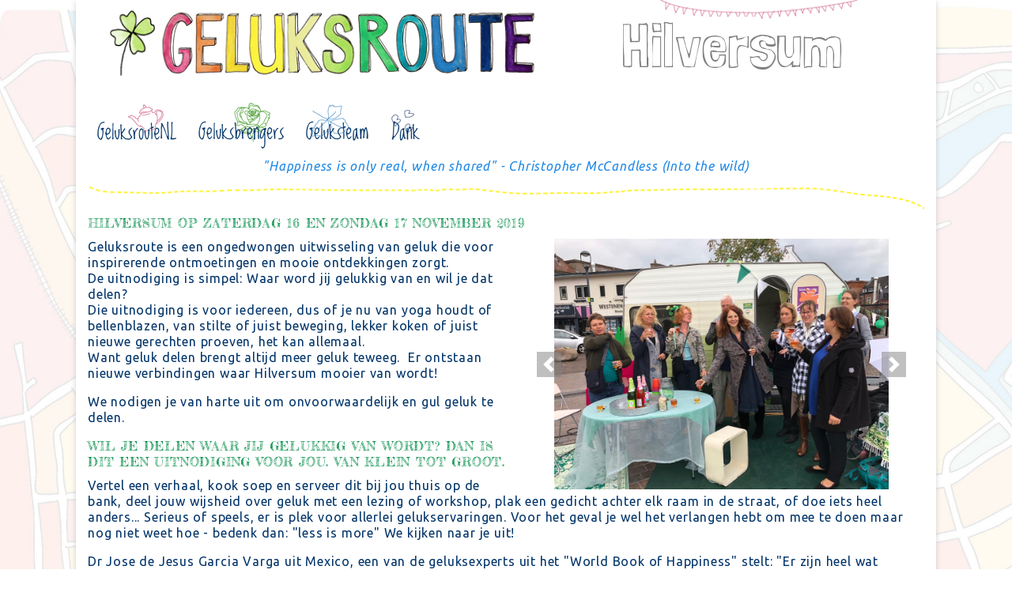

--- FILE ---
content_type: text/html; charset=UTF-8
request_url: https://geluksroute.nu/editie/hilversum2019
body_size: 3090
content:
<!DOCTYPE html>
<html xmlns="http://www.w3.org/1999/xhtml"
      xmlns:og="http://ogp.me/ns#"
      xmlns:fb="https://www.facebook.com/2008/fbml">
  <head>
  <meta charset="utf-8" name="viewport" content="width=device-width, initial-scale=1, shrink-to-fit=no">
  <title>Geluksroute</title>
  <meta name="description" content="">
  <meta name="title" content="">
  <meta name="author" content="De groene Godin">
  <meta name="viewport" content="width=device-width, initial-scale=1.0">
  <meta name="generator" content="OctoberCMS">
      <meta property="og:image" content="https://geluksroute.nu/storage/app/uploads/public/5d7/901/de4/5d7901de4c1ae311201248.jpg" />
        <meta property="og:title" content="Geluksroute" />
      <link rel="icon" type="image/png" href="https://geluksroute.nu/themes/geluksroute/assets/images/october.png">
  <link href="https://geluksroute.nu/combine/d2a94cfddbe0f92b064cbf12fd256891-1755709844" rel="stylesheet">
  <link rel='stylesheet' id='googlefonts-glr-css' href='//fonts.googleapis.com/css?v2&#038;family=Special+Elite%3Aregular%7CAmatic+SC%3A400%2C700%7CUbuntu:400,400i,700,700i%7CFredericka+the+Great%3Aregular%7CLondrina+Sketch%3Aregular&#038;ver=4.7.6' type='text/css' media='all' />
    <script src="https://geluksroute.nu/themes/geluksroute/assets/vendor/jquery-3.3.1.min.js"></script>
</head>  <body>
    <div class="static-page container-fluid">
      <!-- Header -->
            <header id="layout-header">
        <!-- Nav -->
<div class="banner">
  <a href="https://geluksroute.nu/editie/hilversum2019" target="_blank">
    <div class='bannertext'>
      <div>
        <svg class="text" viewbox="0 0 45 10">
          <text x="22" y="8" text-anchor="middle" >Hilversum</text>
        </svg>
      </div>
    </div>
  </a>
</div>                              <nav id="layout-nav" class="navbar navbar-expand-md navbar-light px-0" role="navigation">
    <div class="navbar-header">
  <button class="navbar-toggler" type="button" data-toggle="collapse" data-target="#hoofdmenu" aria-controls="navbarNavDropdown" aria-expanded="false" aria-label="Toggle navigation">
    <span class="navbar-toggler-icon"></span>
  </button>
</div>
<div class="navbar-collapse collapse" id="hoofdmenu">
  <ul class="justify-content-start w-100 flex-wrap navbar-nav">
      <li class="image-menu nav-item   ">
      <a  href="https://geluksroute.nu/welkom">
                        <img class="image-normal  " src='https://geluksroute.nu/themes/geluksroute/assets/images/menu/menu-stad-1.png' />        <img class="image-hover" src='https://geluksroute.nu/themes/geluksroute/assets/images/menu/menu-stad-1b.png' />        <img class="image-active " src='https://geluksroute.nu/themes/geluksroute/assets/images/menu/menu-stad-1b.png' />              </a>
          </li>
      <li class="image-menu nav-item   ">
      <a  href="https://geluksroute.nu/editie/hilversum2019/wall-fame">
                        <img class="image-normal  " src='https://geluksroute.nu/themes/geluksroute/assets/images/menu/menu-stad-5.png' />        <img class="image-hover" src='https://geluksroute.nu/themes/geluksroute/assets/images/menu/menu-stad-5b.png' />        <img class="image-active " src='https://geluksroute.nu/themes/geluksroute/assets/images/menu/menu-stad-5b.png' />              </a>
          </li>
      <li class="image-menu nav-item   ">
      <a  href="https://geluksroute.nu/editie/hilversum2019/geluksteam">
                        <img class="image-normal  " src='https://geluksroute.nu/themes/geluksroute/assets/images/menu/menu-stad-7.png' />        <img class="image-hover" src='https://geluksroute.nu/themes/geluksroute/assets/images/menu/menu-stad-7b.png' />        <img class="image-active " src='https://geluksroute.nu/themes/geluksroute/assets/images/menu/menu-stad-7b.png' />              </a>
          </li>
      <li class="image-menu nav-item   ">
      <a  href="https://geluksroute.nu/editie/hilversum2019/dank">
                        <img class="image-normal  " src='https://geluksroute.nu/themes/geluksroute/assets/images/menu/menu-stad-8.png' />        <img class="image-hover" src='https://geluksroute.nu/themes/geluksroute/assets/images/menu/menu-stad-8b.png' />        <img class="image-active " src='https://geluksroute.nu/themes/geluksroute/assets/images/menu/menu-stad-8b.png' />              </a>
          </li>
  </ul></div><!--/.nav-collapse --></nav>                                </header>
            <div class="header-sentence">"Happiness is only real, when shared" - Christopher McCandless (Into the wild)</div>
      <div><img  class="lijn" src='https://geluksroute.nu/themes/geluksroute/assets/images/lijn1.png' /></div>
      <!-- Content -->
      <section id="layout-content">
        <div class="main-content">
          <h3>Hilversum op zaterdag 16 en zondag 17 november 2019</h3>
  <div class="slider-aspect"><div class="welcome-slider">  <div id="carousel-Slider" class="carousel slide" data-ride="carousel" data-interval="5000">
  <div class="carousel-inner">
          <div class="carousel-item active" style="transition: transform 2s ease-in-out">
                <div class='img'><img class="d-block img-fluid" src="https://geluksroute.nu/storage/app/uploads/public/5d7/901/de4/5d7901de4c1ae311201248.jpg" alt=""></div>
                      </div>
          <div class="carousel-item " style="transition: transform 2s ease-in-out">
                <div class='img'><img class="d-block img-fluid" src="https://geluksroute.nu/storage/app/uploads/public/5d7/901/87e/5d790187e62ed454289536.jpg" alt=""></div>
                      </div>
          <div class="carousel-item " style="transition: transform 2s ease-in-out">
                <div class='img'><img class="d-block img-fluid" src="https://geluksroute.nu/storage/app/uploads/public/5d7/900/346/5d7900346b254595832847.jpg" alt=""></div>
                      </div>
      </div>
      <a class="carousel-control carousel-control-prev" href="#carousel-Slider" role="button" data-slide="prev">
      <div><span class="carousel-control-prev-icon" aria-hidden="true"></span></div>
      <span class="sr-only">Vorige</span>
    </a>
    <a class="carousel-control carousel-control-next" href="#carousel-Slider" role="button" data-slide="next">
      <div><span class="carousel-control-next-icon" aria-hidden="true"></span></div>
      <span class="sr-only">Volgende</span>
    </a>
  </div></div></div>
<p>Geluksroute is een ongedwongen uitwisseling van geluk die voor inspirerende ontmoetingen en mooie ontdekkingen zorgt. <br />De uitnodiging is simpel: Waar word jij gelukkig van en wil je dat delen? <br />Die uitnodiging is voor iedereen, dus of je nu van yoga houdt of bellenblazen, van stilte of juist beweging, lekker koken of juist nieuwe gerechten proeven, het kan allemaal. <br />Want geluk delen brengt altijd meer geluk teweeg. &nbsp;Er ontstaan nieuwe verbindingen waar Hilversum mooier van wordt!</p>
<p>We nodigen je van harte uit om onvoorwaardelijk en gul geluk te delen.</p>
<h3>Wil je delen waar jij gelukkig van wordt? Dan is dit een uitnodiging voor jou. Van klein tot groot.</h3>
<p>Vertel een verhaal, kook soep en serveer dit bij jou thuis op de bank, deel jouw wijsheid over geluk met een lezing of workshop, plak een gedicht achter elk raam in de straat, of doe iets heel anders... Serieus of speels, er is plek voor allerlei gelukservaringen. Voor het geval je wel het verlangen hebt om mee te doen maar nog niet weet hoe - bedenk dan: "less is more" We kijken naar je uit!</p>
<p>Dr Jose de Jesus Garcia Varga uit Mexico, een van de geluksexperts uit het "World Book of Happiness" stelt: "Er zijn heel wat middelen, methodes en idee&euml;n om mensen gelukkiger te maken. En het is bewezen dat ze werken! Alleen moeten wij ervoor zorgen dat ze voor iedereen beschikbaar zijn"</p>
<p>Dat doen we met de Geluksroute.</p><div class="clearfix"></div>
  <p>Nieuwsgierig naar eerdere edities? Zie één van onderstaande links voor de deelnemers van eerdere edities.
  <p>
      <a target="_blank" href="https://geluksroute.nu/editie/hilversum2019/geluksbrengers-historie/hilversum2017">Hilversum op zaterdag 14 en zondag 15 oktober 2017</a><br />
      <a target="_blank" href="https://geluksroute.nu/editie/hilversum2019/geluksbrengers-historie/hilversum2018">Hilversum op zaterdag 15 en zondag 16 september 2018</a><br />
  </p>
<p>For an introduction in English check out <a href="https://geluksroute.nu/editie/hilversum2019/english">this page.</a></p>        </div>
      </section>
      <div><img class="lijn" src='https://geluksroute.nu/themes/geluksroute/assets/images/lijn2.png' /></div>
      <!-- blokken -->
      <section id="layout-blocks">
        <div class='footer-blocks'>
            <div class=" bcell-small">
  <h3>Sharing</h3>
    <div class="sharing">
    <div>
      <a href="http://www.facebook.com/sharer.php?u=https://geluksroute.nu/editie/hilversum2019&amp;t=Geluksroute" target="_blank">
        <img src="https://geluksroute.nu/themes/geluksroute/assets/images/share/facebook.png">
      </a>
    </div>
    <div>
      <a href="http://www.linkedin.com/shareArticle?mini=true&amp;url=https://geluksroute.nu/editie/hilversum2019&amp;title=Geluksroute" target="_blank">
        <img src="https://geluksroute.nu/themes/geluksroute/assets/images/share/linkedin.png">
      </a>
    </div>
    <div>
      <a href="mailto:?subject=Geluksroute&amp;body=Sharing is caring" target="_blank">
        <img src="https://geluksroute.nu/themes/geluksroute/assets/images/share/mail.png">
      </a>
    </div>
  </div>
</div>            <div class="b-cell-2x2 tinymce-target">
            <h3>Zin om mee te doen? Weet je welkom!</h3>
            <p><p><a href="https://docs.google.com/forms/d/e/1FAIpQLSfFki3I5XGvjPtTFW6JSK5EbDdoJy_U97F0M_lBK3o-B4WAlQ/viewform" target="_blank" rel="noopener"><img class="aligncenter size-full wp-image-111 fr-fic fr-dii" src="/themes/geluksroute/assets/images/knop-meedoen.png" alt="knop-meedoen" width="337" height="49" /></a></p>
<p><a href="https://docs.google.com/forms/d/e/1FAIpQLSfFki3I5XGvjPtTFW6JSK5EbDdoJy_U97F0M_lBK3o-B4WAlQ/viewform" target="_blank" rel="noopener"><img class="aligncenter size-full wp-image-112 fr-fic fr-dii" src="/themes/geluksroute/assets/images/knop-horeca.png" alt="knop-horeca" width="337" height="67" /></a></p></p>
        </div>
    </div>      </section>
      <div><img class="lijn" src='https://geluksroute.nu/themes/geluksroute/assets/images/lijn3.png' /></div>
      <!-- Footer -->
      <footer id="layout-footer">
        <div id="footer" class="footer">
    <div class="container-fluid">
        <p class="muted credit pb-1">Deze site is tot stand gekomen door cocreatie.<br />Ben je nieuwsgierig wie daar allemaal aan mee heeft gewerkt, klik dan <a href="https://geluksroute.nu/website-co-creatie" target="_blank">hier.</a></p>
    </div>
</div>      </footer>
      </div> <!-- /container -->
    <!-- Scripts -->
<script src="https://cdnjs.cloudflare.com/ajax/libs/popper.js/1.14.3/umd/popper.min.js" integrity="sha384-ZMP7rVo3mIykV+2+9J3UJ46jBk0WLaUAdn689aCwoqbBJiSnjAK/l8WvCWPIPm49" crossorigin="anonymous"></script>
<script src="https://geluksroute.nu/themes/geluksroute/assets/vendor/bootstrap-4.3.1/js/bootstrap.min.js"></script>
<script src="https://geluksroute.nu/themes/geluksroute/assets/javascript/app.js"></script>
<script src="/modules/system/assets/js/framework.js?v=1.2.1"></script>
<script src="/modules/system/assets/js/framework.extras.js?v=1.2.1"></script>
<link rel="stylesheet" property="stylesheet" href="/modules/system/assets/css/framework.extras.css?v=1.2.1">
      </body>
</html>

--- FILE ---
content_type: application/javascript
request_url: https://geluksroute.nu/themes/geluksroute/assets/javascript/app.js
body_size: 282
content:
/*
 * Application
 */

$(document).tooltip({
  selector: "[data-toggle=tooltip]"
})

/*
 * Auto hide navbar
 */
jQuery(document).ready(function ($) {
  var $header = $('.navbar-autohide'),
      scrolling = false,
      previousTop = 0,
      currentTop = 0,
      scrollDelta = 10,
      scrollOffset = 150

  $(window).on('scroll', function () {
    if (!scrolling) {
      scrolling = true

      if (!window.requestAnimationFrame) {
        setTimeout(autoHideHeader, 250)
      } else {
        requestAnimationFrame(autoHideHeader)
      }
    }
  })

  function autoHideHeader() {
    var currentTop = $(window).scrollTop()

    // Scrolling up
    if (previousTop - currentTop > scrollDelta) {
      $header.removeClass('is-hidden')
    } else if (currentTop - previousTop > scrollDelta && currentTop > scrollOffset) {
      // Scrolling down
      $header.addClass('is-hidden')
    }

    previousTop = currentTop
    scrolling = false
  }
});